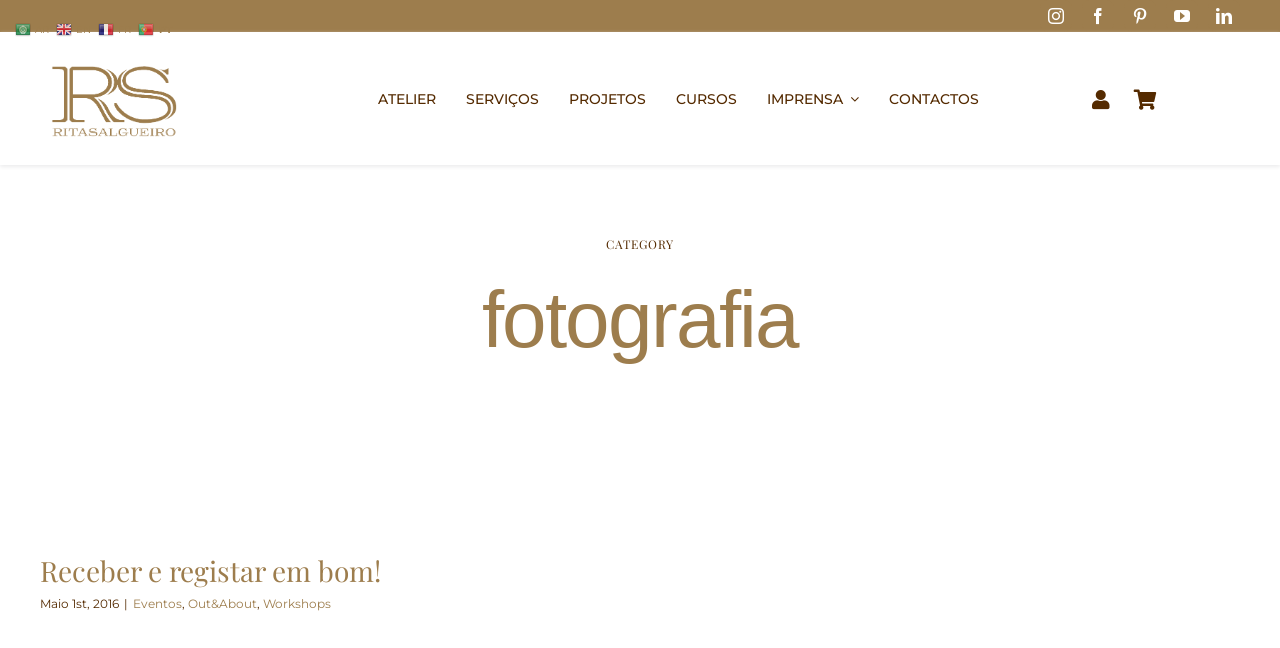

--- FILE ---
content_type: text/html; charset=utf-8
request_url: https://www.google.com/recaptcha/api2/anchor?ar=1&k=6Lfv-xUnAAAAAKAMic9Fs8kZYWLuj1j16UAfVC_q&co=aHR0cHM6Ly9yaXRhc2FsZ3VlaXJvLmNvbTo0NDM.&hl=en&v=N67nZn4AqZkNcbeMu4prBgzg&size=invisible&anchor-ms=20000&execute-ms=30000&cb=x3k1wffi3hp0
body_size: 48646
content:
<!DOCTYPE HTML><html dir="ltr" lang="en"><head><meta http-equiv="Content-Type" content="text/html; charset=UTF-8">
<meta http-equiv="X-UA-Compatible" content="IE=edge">
<title>reCAPTCHA</title>
<style type="text/css">
/* cyrillic-ext */
@font-face {
  font-family: 'Roboto';
  font-style: normal;
  font-weight: 400;
  font-stretch: 100%;
  src: url(//fonts.gstatic.com/s/roboto/v48/KFO7CnqEu92Fr1ME7kSn66aGLdTylUAMa3GUBHMdazTgWw.woff2) format('woff2');
  unicode-range: U+0460-052F, U+1C80-1C8A, U+20B4, U+2DE0-2DFF, U+A640-A69F, U+FE2E-FE2F;
}
/* cyrillic */
@font-face {
  font-family: 'Roboto';
  font-style: normal;
  font-weight: 400;
  font-stretch: 100%;
  src: url(//fonts.gstatic.com/s/roboto/v48/KFO7CnqEu92Fr1ME7kSn66aGLdTylUAMa3iUBHMdazTgWw.woff2) format('woff2');
  unicode-range: U+0301, U+0400-045F, U+0490-0491, U+04B0-04B1, U+2116;
}
/* greek-ext */
@font-face {
  font-family: 'Roboto';
  font-style: normal;
  font-weight: 400;
  font-stretch: 100%;
  src: url(//fonts.gstatic.com/s/roboto/v48/KFO7CnqEu92Fr1ME7kSn66aGLdTylUAMa3CUBHMdazTgWw.woff2) format('woff2');
  unicode-range: U+1F00-1FFF;
}
/* greek */
@font-face {
  font-family: 'Roboto';
  font-style: normal;
  font-weight: 400;
  font-stretch: 100%;
  src: url(//fonts.gstatic.com/s/roboto/v48/KFO7CnqEu92Fr1ME7kSn66aGLdTylUAMa3-UBHMdazTgWw.woff2) format('woff2');
  unicode-range: U+0370-0377, U+037A-037F, U+0384-038A, U+038C, U+038E-03A1, U+03A3-03FF;
}
/* math */
@font-face {
  font-family: 'Roboto';
  font-style: normal;
  font-weight: 400;
  font-stretch: 100%;
  src: url(//fonts.gstatic.com/s/roboto/v48/KFO7CnqEu92Fr1ME7kSn66aGLdTylUAMawCUBHMdazTgWw.woff2) format('woff2');
  unicode-range: U+0302-0303, U+0305, U+0307-0308, U+0310, U+0312, U+0315, U+031A, U+0326-0327, U+032C, U+032F-0330, U+0332-0333, U+0338, U+033A, U+0346, U+034D, U+0391-03A1, U+03A3-03A9, U+03B1-03C9, U+03D1, U+03D5-03D6, U+03F0-03F1, U+03F4-03F5, U+2016-2017, U+2034-2038, U+203C, U+2040, U+2043, U+2047, U+2050, U+2057, U+205F, U+2070-2071, U+2074-208E, U+2090-209C, U+20D0-20DC, U+20E1, U+20E5-20EF, U+2100-2112, U+2114-2115, U+2117-2121, U+2123-214F, U+2190, U+2192, U+2194-21AE, U+21B0-21E5, U+21F1-21F2, U+21F4-2211, U+2213-2214, U+2216-22FF, U+2308-230B, U+2310, U+2319, U+231C-2321, U+2336-237A, U+237C, U+2395, U+239B-23B7, U+23D0, U+23DC-23E1, U+2474-2475, U+25AF, U+25B3, U+25B7, U+25BD, U+25C1, U+25CA, U+25CC, U+25FB, U+266D-266F, U+27C0-27FF, U+2900-2AFF, U+2B0E-2B11, U+2B30-2B4C, U+2BFE, U+3030, U+FF5B, U+FF5D, U+1D400-1D7FF, U+1EE00-1EEFF;
}
/* symbols */
@font-face {
  font-family: 'Roboto';
  font-style: normal;
  font-weight: 400;
  font-stretch: 100%;
  src: url(//fonts.gstatic.com/s/roboto/v48/KFO7CnqEu92Fr1ME7kSn66aGLdTylUAMaxKUBHMdazTgWw.woff2) format('woff2');
  unicode-range: U+0001-000C, U+000E-001F, U+007F-009F, U+20DD-20E0, U+20E2-20E4, U+2150-218F, U+2190, U+2192, U+2194-2199, U+21AF, U+21E6-21F0, U+21F3, U+2218-2219, U+2299, U+22C4-22C6, U+2300-243F, U+2440-244A, U+2460-24FF, U+25A0-27BF, U+2800-28FF, U+2921-2922, U+2981, U+29BF, U+29EB, U+2B00-2BFF, U+4DC0-4DFF, U+FFF9-FFFB, U+10140-1018E, U+10190-1019C, U+101A0, U+101D0-101FD, U+102E0-102FB, U+10E60-10E7E, U+1D2C0-1D2D3, U+1D2E0-1D37F, U+1F000-1F0FF, U+1F100-1F1AD, U+1F1E6-1F1FF, U+1F30D-1F30F, U+1F315, U+1F31C, U+1F31E, U+1F320-1F32C, U+1F336, U+1F378, U+1F37D, U+1F382, U+1F393-1F39F, U+1F3A7-1F3A8, U+1F3AC-1F3AF, U+1F3C2, U+1F3C4-1F3C6, U+1F3CA-1F3CE, U+1F3D4-1F3E0, U+1F3ED, U+1F3F1-1F3F3, U+1F3F5-1F3F7, U+1F408, U+1F415, U+1F41F, U+1F426, U+1F43F, U+1F441-1F442, U+1F444, U+1F446-1F449, U+1F44C-1F44E, U+1F453, U+1F46A, U+1F47D, U+1F4A3, U+1F4B0, U+1F4B3, U+1F4B9, U+1F4BB, U+1F4BF, U+1F4C8-1F4CB, U+1F4D6, U+1F4DA, U+1F4DF, U+1F4E3-1F4E6, U+1F4EA-1F4ED, U+1F4F7, U+1F4F9-1F4FB, U+1F4FD-1F4FE, U+1F503, U+1F507-1F50B, U+1F50D, U+1F512-1F513, U+1F53E-1F54A, U+1F54F-1F5FA, U+1F610, U+1F650-1F67F, U+1F687, U+1F68D, U+1F691, U+1F694, U+1F698, U+1F6AD, U+1F6B2, U+1F6B9-1F6BA, U+1F6BC, U+1F6C6-1F6CF, U+1F6D3-1F6D7, U+1F6E0-1F6EA, U+1F6F0-1F6F3, U+1F6F7-1F6FC, U+1F700-1F7FF, U+1F800-1F80B, U+1F810-1F847, U+1F850-1F859, U+1F860-1F887, U+1F890-1F8AD, U+1F8B0-1F8BB, U+1F8C0-1F8C1, U+1F900-1F90B, U+1F93B, U+1F946, U+1F984, U+1F996, U+1F9E9, U+1FA00-1FA6F, U+1FA70-1FA7C, U+1FA80-1FA89, U+1FA8F-1FAC6, U+1FACE-1FADC, U+1FADF-1FAE9, U+1FAF0-1FAF8, U+1FB00-1FBFF;
}
/* vietnamese */
@font-face {
  font-family: 'Roboto';
  font-style: normal;
  font-weight: 400;
  font-stretch: 100%;
  src: url(//fonts.gstatic.com/s/roboto/v48/KFO7CnqEu92Fr1ME7kSn66aGLdTylUAMa3OUBHMdazTgWw.woff2) format('woff2');
  unicode-range: U+0102-0103, U+0110-0111, U+0128-0129, U+0168-0169, U+01A0-01A1, U+01AF-01B0, U+0300-0301, U+0303-0304, U+0308-0309, U+0323, U+0329, U+1EA0-1EF9, U+20AB;
}
/* latin-ext */
@font-face {
  font-family: 'Roboto';
  font-style: normal;
  font-weight: 400;
  font-stretch: 100%;
  src: url(//fonts.gstatic.com/s/roboto/v48/KFO7CnqEu92Fr1ME7kSn66aGLdTylUAMa3KUBHMdazTgWw.woff2) format('woff2');
  unicode-range: U+0100-02BA, U+02BD-02C5, U+02C7-02CC, U+02CE-02D7, U+02DD-02FF, U+0304, U+0308, U+0329, U+1D00-1DBF, U+1E00-1E9F, U+1EF2-1EFF, U+2020, U+20A0-20AB, U+20AD-20C0, U+2113, U+2C60-2C7F, U+A720-A7FF;
}
/* latin */
@font-face {
  font-family: 'Roboto';
  font-style: normal;
  font-weight: 400;
  font-stretch: 100%;
  src: url(//fonts.gstatic.com/s/roboto/v48/KFO7CnqEu92Fr1ME7kSn66aGLdTylUAMa3yUBHMdazQ.woff2) format('woff2');
  unicode-range: U+0000-00FF, U+0131, U+0152-0153, U+02BB-02BC, U+02C6, U+02DA, U+02DC, U+0304, U+0308, U+0329, U+2000-206F, U+20AC, U+2122, U+2191, U+2193, U+2212, U+2215, U+FEFF, U+FFFD;
}
/* cyrillic-ext */
@font-face {
  font-family: 'Roboto';
  font-style: normal;
  font-weight: 500;
  font-stretch: 100%;
  src: url(//fonts.gstatic.com/s/roboto/v48/KFO7CnqEu92Fr1ME7kSn66aGLdTylUAMa3GUBHMdazTgWw.woff2) format('woff2');
  unicode-range: U+0460-052F, U+1C80-1C8A, U+20B4, U+2DE0-2DFF, U+A640-A69F, U+FE2E-FE2F;
}
/* cyrillic */
@font-face {
  font-family: 'Roboto';
  font-style: normal;
  font-weight: 500;
  font-stretch: 100%;
  src: url(//fonts.gstatic.com/s/roboto/v48/KFO7CnqEu92Fr1ME7kSn66aGLdTylUAMa3iUBHMdazTgWw.woff2) format('woff2');
  unicode-range: U+0301, U+0400-045F, U+0490-0491, U+04B0-04B1, U+2116;
}
/* greek-ext */
@font-face {
  font-family: 'Roboto';
  font-style: normal;
  font-weight: 500;
  font-stretch: 100%;
  src: url(//fonts.gstatic.com/s/roboto/v48/KFO7CnqEu92Fr1ME7kSn66aGLdTylUAMa3CUBHMdazTgWw.woff2) format('woff2');
  unicode-range: U+1F00-1FFF;
}
/* greek */
@font-face {
  font-family: 'Roboto';
  font-style: normal;
  font-weight: 500;
  font-stretch: 100%;
  src: url(//fonts.gstatic.com/s/roboto/v48/KFO7CnqEu92Fr1ME7kSn66aGLdTylUAMa3-UBHMdazTgWw.woff2) format('woff2');
  unicode-range: U+0370-0377, U+037A-037F, U+0384-038A, U+038C, U+038E-03A1, U+03A3-03FF;
}
/* math */
@font-face {
  font-family: 'Roboto';
  font-style: normal;
  font-weight: 500;
  font-stretch: 100%;
  src: url(//fonts.gstatic.com/s/roboto/v48/KFO7CnqEu92Fr1ME7kSn66aGLdTylUAMawCUBHMdazTgWw.woff2) format('woff2');
  unicode-range: U+0302-0303, U+0305, U+0307-0308, U+0310, U+0312, U+0315, U+031A, U+0326-0327, U+032C, U+032F-0330, U+0332-0333, U+0338, U+033A, U+0346, U+034D, U+0391-03A1, U+03A3-03A9, U+03B1-03C9, U+03D1, U+03D5-03D6, U+03F0-03F1, U+03F4-03F5, U+2016-2017, U+2034-2038, U+203C, U+2040, U+2043, U+2047, U+2050, U+2057, U+205F, U+2070-2071, U+2074-208E, U+2090-209C, U+20D0-20DC, U+20E1, U+20E5-20EF, U+2100-2112, U+2114-2115, U+2117-2121, U+2123-214F, U+2190, U+2192, U+2194-21AE, U+21B0-21E5, U+21F1-21F2, U+21F4-2211, U+2213-2214, U+2216-22FF, U+2308-230B, U+2310, U+2319, U+231C-2321, U+2336-237A, U+237C, U+2395, U+239B-23B7, U+23D0, U+23DC-23E1, U+2474-2475, U+25AF, U+25B3, U+25B7, U+25BD, U+25C1, U+25CA, U+25CC, U+25FB, U+266D-266F, U+27C0-27FF, U+2900-2AFF, U+2B0E-2B11, U+2B30-2B4C, U+2BFE, U+3030, U+FF5B, U+FF5D, U+1D400-1D7FF, U+1EE00-1EEFF;
}
/* symbols */
@font-face {
  font-family: 'Roboto';
  font-style: normal;
  font-weight: 500;
  font-stretch: 100%;
  src: url(//fonts.gstatic.com/s/roboto/v48/KFO7CnqEu92Fr1ME7kSn66aGLdTylUAMaxKUBHMdazTgWw.woff2) format('woff2');
  unicode-range: U+0001-000C, U+000E-001F, U+007F-009F, U+20DD-20E0, U+20E2-20E4, U+2150-218F, U+2190, U+2192, U+2194-2199, U+21AF, U+21E6-21F0, U+21F3, U+2218-2219, U+2299, U+22C4-22C6, U+2300-243F, U+2440-244A, U+2460-24FF, U+25A0-27BF, U+2800-28FF, U+2921-2922, U+2981, U+29BF, U+29EB, U+2B00-2BFF, U+4DC0-4DFF, U+FFF9-FFFB, U+10140-1018E, U+10190-1019C, U+101A0, U+101D0-101FD, U+102E0-102FB, U+10E60-10E7E, U+1D2C0-1D2D3, U+1D2E0-1D37F, U+1F000-1F0FF, U+1F100-1F1AD, U+1F1E6-1F1FF, U+1F30D-1F30F, U+1F315, U+1F31C, U+1F31E, U+1F320-1F32C, U+1F336, U+1F378, U+1F37D, U+1F382, U+1F393-1F39F, U+1F3A7-1F3A8, U+1F3AC-1F3AF, U+1F3C2, U+1F3C4-1F3C6, U+1F3CA-1F3CE, U+1F3D4-1F3E0, U+1F3ED, U+1F3F1-1F3F3, U+1F3F5-1F3F7, U+1F408, U+1F415, U+1F41F, U+1F426, U+1F43F, U+1F441-1F442, U+1F444, U+1F446-1F449, U+1F44C-1F44E, U+1F453, U+1F46A, U+1F47D, U+1F4A3, U+1F4B0, U+1F4B3, U+1F4B9, U+1F4BB, U+1F4BF, U+1F4C8-1F4CB, U+1F4D6, U+1F4DA, U+1F4DF, U+1F4E3-1F4E6, U+1F4EA-1F4ED, U+1F4F7, U+1F4F9-1F4FB, U+1F4FD-1F4FE, U+1F503, U+1F507-1F50B, U+1F50D, U+1F512-1F513, U+1F53E-1F54A, U+1F54F-1F5FA, U+1F610, U+1F650-1F67F, U+1F687, U+1F68D, U+1F691, U+1F694, U+1F698, U+1F6AD, U+1F6B2, U+1F6B9-1F6BA, U+1F6BC, U+1F6C6-1F6CF, U+1F6D3-1F6D7, U+1F6E0-1F6EA, U+1F6F0-1F6F3, U+1F6F7-1F6FC, U+1F700-1F7FF, U+1F800-1F80B, U+1F810-1F847, U+1F850-1F859, U+1F860-1F887, U+1F890-1F8AD, U+1F8B0-1F8BB, U+1F8C0-1F8C1, U+1F900-1F90B, U+1F93B, U+1F946, U+1F984, U+1F996, U+1F9E9, U+1FA00-1FA6F, U+1FA70-1FA7C, U+1FA80-1FA89, U+1FA8F-1FAC6, U+1FACE-1FADC, U+1FADF-1FAE9, U+1FAF0-1FAF8, U+1FB00-1FBFF;
}
/* vietnamese */
@font-face {
  font-family: 'Roboto';
  font-style: normal;
  font-weight: 500;
  font-stretch: 100%;
  src: url(//fonts.gstatic.com/s/roboto/v48/KFO7CnqEu92Fr1ME7kSn66aGLdTylUAMa3OUBHMdazTgWw.woff2) format('woff2');
  unicode-range: U+0102-0103, U+0110-0111, U+0128-0129, U+0168-0169, U+01A0-01A1, U+01AF-01B0, U+0300-0301, U+0303-0304, U+0308-0309, U+0323, U+0329, U+1EA0-1EF9, U+20AB;
}
/* latin-ext */
@font-face {
  font-family: 'Roboto';
  font-style: normal;
  font-weight: 500;
  font-stretch: 100%;
  src: url(//fonts.gstatic.com/s/roboto/v48/KFO7CnqEu92Fr1ME7kSn66aGLdTylUAMa3KUBHMdazTgWw.woff2) format('woff2');
  unicode-range: U+0100-02BA, U+02BD-02C5, U+02C7-02CC, U+02CE-02D7, U+02DD-02FF, U+0304, U+0308, U+0329, U+1D00-1DBF, U+1E00-1E9F, U+1EF2-1EFF, U+2020, U+20A0-20AB, U+20AD-20C0, U+2113, U+2C60-2C7F, U+A720-A7FF;
}
/* latin */
@font-face {
  font-family: 'Roboto';
  font-style: normal;
  font-weight: 500;
  font-stretch: 100%;
  src: url(//fonts.gstatic.com/s/roboto/v48/KFO7CnqEu92Fr1ME7kSn66aGLdTylUAMa3yUBHMdazQ.woff2) format('woff2');
  unicode-range: U+0000-00FF, U+0131, U+0152-0153, U+02BB-02BC, U+02C6, U+02DA, U+02DC, U+0304, U+0308, U+0329, U+2000-206F, U+20AC, U+2122, U+2191, U+2193, U+2212, U+2215, U+FEFF, U+FFFD;
}
/* cyrillic-ext */
@font-face {
  font-family: 'Roboto';
  font-style: normal;
  font-weight: 900;
  font-stretch: 100%;
  src: url(//fonts.gstatic.com/s/roboto/v48/KFO7CnqEu92Fr1ME7kSn66aGLdTylUAMa3GUBHMdazTgWw.woff2) format('woff2');
  unicode-range: U+0460-052F, U+1C80-1C8A, U+20B4, U+2DE0-2DFF, U+A640-A69F, U+FE2E-FE2F;
}
/* cyrillic */
@font-face {
  font-family: 'Roboto';
  font-style: normal;
  font-weight: 900;
  font-stretch: 100%;
  src: url(//fonts.gstatic.com/s/roboto/v48/KFO7CnqEu92Fr1ME7kSn66aGLdTylUAMa3iUBHMdazTgWw.woff2) format('woff2');
  unicode-range: U+0301, U+0400-045F, U+0490-0491, U+04B0-04B1, U+2116;
}
/* greek-ext */
@font-face {
  font-family: 'Roboto';
  font-style: normal;
  font-weight: 900;
  font-stretch: 100%;
  src: url(//fonts.gstatic.com/s/roboto/v48/KFO7CnqEu92Fr1ME7kSn66aGLdTylUAMa3CUBHMdazTgWw.woff2) format('woff2');
  unicode-range: U+1F00-1FFF;
}
/* greek */
@font-face {
  font-family: 'Roboto';
  font-style: normal;
  font-weight: 900;
  font-stretch: 100%;
  src: url(//fonts.gstatic.com/s/roboto/v48/KFO7CnqEu92Fr1ME7kSn66aGLdTylUAMa3-UBHMdazTgWw.woff2) format('woff2');
  unicode-range: U+0370-0377, U+037A-037F, U+0384-038A, U+038C, U+038E-03A1, U+03A3-03FF;
}
/* math */
@font-face {
  font-family: 'Roboto';
  font-style: normal;
  font-weight: 900;
  font-stretch: 100%;
  src: url(//fonts.gstatic.com/s/roboto/v48/KFO7CnqEu92Fr1ME7kSn66aGLdTylUAMawCUBHMdazTgWw.woff2) format('woff2');
  unicode-range: U+0302-0303, U+0305, U+0307-0308, U+0310, U+0312, U+0315, U+031A, U+0326-0327, U+032C, U+032F-0330, U+0332-0333, U+0338, U+033A, U+0346, U+034D, U+0391-03A1, U+03A3-03A9, U+03B1-03C9, U+03D1, U+03D5-03D6, U+03F0-03F1, U+03F4-03F5, U+2016-2017, U+2034-2038, U+203C, U+2040, U+2043, U+2047, U+2050, U+2057, U+205F, U+2070-2071, U+2074-208E, U+2090-209C, U+20D0-20DC, U+20E1, U+20E5-20EF, U+2100-2112, U+2114-2115, U+2117-2121, U+2123-214F, U+2190, U+2192, U+2194-21AE, U+21B0-21E5, U+21F1-21F2, U+21F4-2211, U+2213-2214, U+2216-22FF, U+2308-230B, U+2310, U+2319, U+231C-2321, U+2336-237A, U+237C, U+2395, U+239B-23B7, U+23D0, U+23DC-23E1, U+2474-2475, U+25AF, U+25B3, U+25B7, U+25BD, U+25C1, U+25CA, U+25CC, U+25FB, U+266D-266F, U+27C0-27FF, U+2900-2AFF, U+2B0E-2B11, U+2B30-2B4C, U+2BFE, U+3030, U+FF5B, U+FF5D, U+1D400-1D7FF, U+1EE00-1EEFF;
}
/* symbols */
@font-face {
  font-family: 'Roboto';
  font-style: normal;
  font-weight: 900;
  font-stretch: 100%;
  src: url(//fonts.gstatic.com/s/roboto/v48/KFO7CnqEu92Fr1ME7kSn66aGLdTylUAMaxKUBHMdazTgWw.woff2) format('woff2');
  unicode-range: U+0001-000C, U+000E-001F, U+007F-009F, U+20DD-20E0, U+20E2-20E4, U+2150-218F, U+2190, U+2192, U+2194-2199, U+21AF, U+21E6-21F0, U+21F3, U+2218-2219, U+2299, U+22C4-22C6, U+2300-243F, U+2440-244A, U+2460-24FF, U+25A0-27BF, U+2800-28FF, U+2921-2922, U+2981, U+29BF, U+29EB, U+2B00-2BFF, U+4DC0-4DFF, U+FFF9-FFFB, U+10140-1018E, U+10190-1019C, U+101A0, U+101D0-101FD, U+102E0-102FB, U+10E60-10E7E, U+1D2C0-1D2D3, U+1D2E0-1D37F, U+1F000-1F0FF, U+1F100-1F1AD, U+1F1E6-1F1FF, U+1F30D-1F30F, U+1F315, U+1F31C, U+1F31E, U+1F320-1F32C, U+1F336, U+1F378, U+1F37D, U+1F382, U+1F393-1F39F, U+1F3A7-1F3A8, U+1F3AC-1F3AF, U+1F3C2, U+1F3C4-1F3C6, U+1F3CA-1F3CE, U+1F3D4-1F3E0, U+1F3ED, U+1F3F1-1F3F3, U+1F3F5-1F3F7, U+1F408, U+1F415, U+1F41F, U+1F426, U+1F43F, U+1F441-1F442, U+1F444, U+1F446-1F449, U+1F44C-1F44E, U+1F453, U+1F46A, U+1F47D, U+1F4A3, U+1F4B0, U+1F4B3, U+1F4B9, U+1F4BB, U+1F4BF, U+1F4C8-1F4CB, U+1F4D6, U+1F4DA, U+1F4DF, U+1F4E3-1F4E6, U+1F4EA-1F4ED, U+1F4F7, U+1F4F9-1F4FB, U+1F4FD-1F4FE, U+1F503, U+1F507-1F50B, U+1F50D, U+1F512-1F513, U+1F53E-1F54A, U+1F54F-1F5FA, U+1F610, U+1F650-1F67F, U+1F687, U+1F68D, U+1F691, U+1F694, U+1F698, U+1F6AD, U+1F6B2, U+1F6B9-1F6BA, U+1F6BC, U+1F6C6-1F6CF, U+1F6D3-1F6D7, U+1F6E0-1F6EA, U+1F6F0-1F6F3, U+1F6F7-1F6FC, U+1F700-1F7FF, U+1F800-1F80B, U+1F810-1F847, U+1F850-1F859, U+1F860-1F887, U+1F890-1F8AD, U+1F8B0-1F8BB, U+1F8C0-1F8C1, U+1F900-1F90B, U+1F93B, U+1F946, U+1F984, U+1F996, U+1F9E9, U+1FA00-1FA6F, U+1FA70-1FA7C, U+1FA80-1FA89, U+1FA8F-1FAC6, U+1FACE-1FADC, U+1FADF-1FAE9, U+1FAF0-1FAF8, U+1FB00-1FBFF;
}
/* vietnamese */
@font-face {
  font-family: 'Roboto';
  font-style: normal;
  font-weight: 900;
  font-stretch: 100%;
  src: url(//fonts.gstatic.com/s/roboto/v48/KFO7CnqEu92Fr1ME7kSn66aGLdTylUAMa3OUBHMdazTgWw.woff2) format('woff2');
  unicode-range: U+0102-0103, U+0110-0111, U+0128-0129, U+0168-0169, U+01A0-01A1, U+01AF-01B0, U+0300-0301, U+0303-0304, U+0308-0309, U+0323, U+0329, U+1EA0-1EF9, U+20AB;
}
/* latin-ext */
@font-face {
  font-family: 'Roboto';
  font-style: normal;
  font-weight: 900;
  font-stretch: 100%;
  src: url(//fonts.gstatic.com/s/roboto/v48/KFO7CnqEu92Fr1ME7kSn66aGLdTylUAMa3KUBHMdazTgWw.woff2) format('woff2');
  unicode-range: U+0100-02BA, U+02BD-02C5, U+02C7-02CC, U+02CE-02D7, U+02DD-02FF, U+0304, U+0308, U+0329, U+1D00-1DBF, U+1E00-1E9F, U+1EF2-1EFF, U+2020, U+20A0-20AB, U+20AD-20C0, U+2113, U+2C60-2C7F, U+A720-A7FF;
}
/* latin */
@font-face {
  font-family: 'Roboto';
  font-style: normal;
  font-weight: 900;
  font-stretch: 100%;
  src: url(//fonts.gstatic.com/s/roboto/v48/KFO7CnqEu92Fr1ME7kSn66aGLdTylUAMa3yUBHMdazQ.woff2) format('woff2');
  unicode-range: U+0000-00FF, U+0131, U+0152-0153, U+02BB-02BC, U+02C6, U+02DA, U+02DC, U+0304, U+0308, U+0329, U+2000-206F, U+20AC, U+2122, U+2191, U+2193, U+2212, U+2215, U+FEFF, U+FFFD;
}

</style>
<link rel="stylesheet" type="text/css" href="https://www.gstatic.com/recaptcha/releases/N67nZn4AqZkNcbeMu4prBgzg/styles__ltr.css">
<script nonce="YXP9ZC7yYXFXXBepfeU8Nw" type="text/javascript">window['__recaptcha_api'] = 'https://www.google.com/recaptcha/api2/';</script>
<script type="text/javascript" src="https://www.gstatic.com/recaptcha/releases/N67nZn4AqZkNcbeMu4prBgzg/recaptcha__en.js" nonce="YXP9ZC7yYXFXXBepfeU8Nw">
      
    </script></head>
<body><div id="rc-anchor-alert" class="rc-anchor-alert"></div>
<input type="hidden" id="recaptcha-token" value="[base64]">
<script type="text/javascript" nonce="YXP9ZC7yYXFXXBepfeU8Nw">
      recaptcha.anchor.Main.init("[\x22ainput\x22,[\x22bgdata\x22,\x22\x22,\[base64]/[base64]/[base64]/bC5sW25dLmNvbmNhdChTKTpsLmxbbl09SksoUyxsKTtlbHNle2lmKGwuSTcmJm4hPTI4MylyZXR1cm47bj09MzMzfHxuPT00MTB8fG49PTI0OHx8bj09NDEyfHxuPT0yMDF8fG49PTE3N3x8bj09MjczfHxuPT0xMjJ8fG49PTUxfHxuPT0yOTc/[base64]/[base64]/[base64]/[base64]/[base64]/MjU1Okc/[base64]/[base64]/bmV3IEVbVl0oTVswXSk6eT09Mj9uZXcgRVtWXShNWzBdLE1bMV0pOnk9PTM/bmV3IEVbVl0oTVswXSxNWzFdLE1bMl0pOnk9PTQ/[base64]/ZnVuY3Rpb24oKXtyZXR1cm4gdGhpcy5BaSt3aW5kb3cucGVyZm9ybWFuY2Uubm93KCl9OmZ1bmN0aW9uKCl7cmV0dXJuK25ldyBEYXRlfSxPKS5LcT0oTy5kcj1mdW5jdGlvbihuLGwsUyxHKXtpZigoUz1tVihTKT09PSJhcnJheSI/[base64]/[base64]\\u003d\x22,\[base64]\\u003d\x22,\[base64]/wrs9w7LChcOKw6wEESvCj8Ovw4vCtA7DssKdB8Obw5LDjcOuw4TDosKDw67DjjsbO0k2K8OvYRPDtDDCnngaQlAaeMOCw5XDtsKTY8K+w4shE8KVKMKzwqAjwoIPfMKBw4oOwp7CrFYGQXMgwoXCrXzDm8KQJXjCgcKuwqE5wqrCgx/[base64]/DhsOHb8KNSVg1F8OcAMOnw63DmD3DlsOAwqYlw7ZvPEp5w63CsCQRbcOLwr0IwozCkcKUMksvw4jDlgh9wr/DiAhqL07Ct2/DssONWFtcw47DvMOuw7URwr7Dq27CjWrCv3DDnEY3LQXCmcK0w79aA8KdGAxGw60aw4EKwrjDujUgAsONw7bDqMKuwq7DmcKRJsK8DMOHH8O0S8KwBsKJw5/Ci8OxasK+S3NlwpnCgsKhFsKSR8OlSA/DvgvCscOYwoTDkcOjABZJw6LDvcOPwrl3w5/[base64]/[base64]/CsiLChwEUPsO2TBHCvk1TXcKWwqpBw5p2OsKHPyFjw7bChRw2ZzgtwoDDrcOGCGzCu8OvwprCiMOEw4EkWF5rwpXDv8KZwptyMsORw7PDo8KFecK1w77DosKwwo/ClhMSK8K8wp9vw6NRMsK9woDCl8KOATPCmMOIDCDCgcKvGhHCisK7wo3ChjLDol/CjMOYwoZiw4/[base64]/w6fDmUfDqHLCk2Vgw5E1worDvGF4CG7DvHzCt8KPw51Zw7tTOcK8w6LDiV3DlMO3wrl1w7zDocOHw4LCsg7DvsKPw78ydsOGRwXClsOjw4ZTbWVew6YLYcOgwqjCnlDDk8ODw7XCnh7CksOqUXnDi1bClhTCmTZQEsK5acKVYMKib8K1w7NCd8KbS2RLwoJ/HcKOw7bDmz86M1ldTF8Rw6rDsMKfw60YTsOFBgEaIhRWbMKTCHFkBBRvKxB/wqQ+Z8O3w4ETwovCnsO7wplUfg5FHMKOw65GwojDnsOAeMOWfsOQw6rCjMKwAVguwojCkcK0CcKiMcK6wo/CkMOsw5RPYlEGXMOZdyxqHnQjw4HCsMKdS2dCYEZjLcKJwpNIw4RCw5YcwrcJw5XCm3grFcOBw6wrSsOfwr7DojQZw67DpU/DoMKiR0rClsOqYwsyw4VYw6hWw6FvcsK1csOZJEDCr8OmTcKLUTYAW8OqwrA/w6daMcOBUXo1woLDj2w1DMKCLFfDkn3DocKGw7/CjHlBQsOCNMKLHSPDqMOnGCDCu8OlUVfCjMKST17DicKbLl/CrBTDnz3CpxXDlVbDrSccwp/[base64]/CrcKOw489w4pmw4NKwr7DkcOsfsOsNsOBwqMPw5AUAcKZEUQWw5HCjQUWw5nCuxJFw6zCl3bCgApPw57CisKiwppXI3DDscOQwqZcMcKGYMO+w4UIM8OELmY6cH/DicKdQsO5KsOTK1FoUMO4NsKsQk5gaCPDtcK0woBuW8OBT1YON0F0w6fCj8OuVX3DhAjDtSvCgjvCl8KHwrIcIMO5wp/CtTTCvcOJbw/DoE04cBFBZsKcbcKafBXDvCV6w74CFwDDq8Kuw43DlsONfBkqw4DCrFZIbXTCg8Kqw6HDtMOCw4DDpcKjw4fDs8ODwpxeY2fCj8KXFlN7V8ODw7Efw4XDu8OOw6fDqWbClMKjwpTCm8KqwpdETsOSNlfDu8O4fMKLGMKIwq/DpE8aw5Jkwo0SC8KCAUDClcKew4/CgmHCocOxwp7CnsO8aTsow6jClsKGwqzDtUN2w6FAd8Krw75yMcOVwpFBwpVZQ1sAfFzDizVTZ3xmw7BuwonDlMKFwqfDu1pjwrtMwqQTGl0Ewo7DiMO7dcORWMK8WcKTb2Iyw45/[base64]/[base64]/G8OPPcKsw6DCpnPDolbDl8KobMK7wqIhwpjDkz47dVLDgxjCv1p3Zw1owoXDhV7CqcOACWPDgMKiYcKCcMKPb2XCjcKFwofDtcKQIRfCpkDCq0M6w43DvsKNw7HCvMKVwqFyTyjCksKlwpBZbsOQw4fDqSbDo8OOwrbDpGRVZcOywqEzUsKmwqPCllxVEE3Dn3kmw5/DvMK2w4oNeD/CkBFUw5LCkV4jLmPDuEdrEMOqw6NGUsOBQyEuw7DCuMKqwqDDmMO6w5jCvnnDk8OIw6vClG7DucKiw6XCqsKTwrJ6EgrCm8KFw7vDqcKaKTtjWkzDjcKfwok4KsKyV8OGw5pzXsKyw5tpwrjCpMO+w5/Dh8KFwrbCg3vDrRLCjF7DnsOWaMKKcsOCLsO3w5PDs8KRIF/Clnw0wo0KwqFGw6zCmcKhwo9PwpLCl2grSHIIwq0Rw7PCrxzCnnIgwpnColkvI37DiyhAwozCn23DucONbzxADcOEwrLCisK9w5wtCMKow5DCsw7CuRrDhF8Aw5djZX4Lw4JNwoBUw4YLNsO0dyPDo8OPXgPDoHPCqyDDgMK/Yh4fw4HCo8OfUD/[base64]/DuhkHZsK+e8K/w6DDtsKWEDrDt8K0GsKXw7zDkQzChjHDmsO4KCs6wovDt8OpZg8Jw6N0wrYBPsKawqhUHMKpwp/CqRvDmQohPcOaw7jCiwNrw77CmA1Ow6FvwrcWw4YtMlzDuxfCvRzDg8KNQ8ObDcKaw6vDj8KzwocYwqLDg8KUSsOfw6tfw7l2EjNRLkcKwofDmsKzHinDgcKdXcKqUsKqPV3CgcO8wpLDkWZuXQ/DjsOJZ8OzwoM5W2rDq0Y+wq7DuC/DsFrDmMOMEMO3TF/[base64]/w7zClTteXMKtGsORwovDr8KXPADCu3PDmsOCJsKGI0PCg8Oiwp7DssOnQmfDrk4Vwqdsw5bCm1oNwrMzRwrDhsKPHcO3wrXCiSY0wq0iIzLChybCpRVbPMOwcUDDqCDDhm/[base64]/Dr8KSFh9Jw5ErwqPDm8OawoPCqcOSwpFmwrPDvMKDBFfCoUPCn090M8O2UsOyN0lUFALDtXE4w4kzwoPDkWYtwpIXw7s0HB/[base64]/wq02w5PCmsOvScK2esKNwpolS0HDiT83YcOlwpJkw7vDnsKwfMOjwr/DvQdgUX7DocK+w7jCrh7DkMO/ZMOlKsOXWBLCssOuwpnCj8OBwpLDtcO6PQzDryhhwpgsWcKGOcO7FiTCgS0EaCEJwr7CvUwBWTR9f8OqIcK8wr4lwrZzYMKwEGnDl2PDosKdEn7DkFQ6H8K/wqjDsFPDt8KywrlGUkPDlcOkw5vDngMKwrzDlgPDmMO2w5jDqz/[base64]/wpUIw7jCgMKPe8K+AygxwpTCnMKTFS1AwoYxwqtsaWfCrMOTwoAFGsOJwpzDjjRYbcO4wqvDnWEKwr5KLcOqQl3CoFnCscOiw7hVw5XChsKEwrnDosKeflDCk8KJwpQ0G8Obw6/DmGM0w5lKaBh5wq4Dw67DvMOGNzcCw4Azw6/Dn8KdRsKiw5pTw4c+LcOPwr46wp/Dg0JsBAY2wpUbw5TCo8OkwpDCnGh6wol1w5/DjmfDi8OrwrombMOhEmXCiE4tUGrCvcOOIMOwwpJ6QDnCmFwlVcOFw6jCg8KEw6/CmsK8wq3CqMOWdhPCoMKtfMKywrTDlz1CDsKAw6DCtsKNwp7CkUfCpMOAFCVwZ8OZFcKgSRZiYsO5NwHCksK+Fwofwrk4fEthwprChsOLw5jDp8ODRyhswr0OwpQYw5vDmg0xwrUowoLCicOQb8KCw5TCs3jCl8OxNx4uXMKkw43Dg1gBYmXDtH3DtQJqwr/DssKnSCrDjwk2I8OUwq7Di0/[base64]/DvUF/UXppw4/[base64]/[base64]/wr87QMKhwrbDgsOaKBrDkk4cwrLDpU4Ac8OmwqxFZGHDkcOCBWjCi8KlXcKXEcKVB8OveCnCkcOtwpHDjMKHw5TCh3Nmw75Dwo5Ww4QjEsKewqUDNDjCp8ObYj/CiDYJHClhYgvDosKIw6rCpMOUwpHCs3LDsU58MxPDgnp5McK3w4XDn8O5wqPCpMOBD8OtHDDCm8Kcwo03w7ZlU8O3TMOFZ8KdwpV9NhFyY8KxccONwqPDh2AMdyvCpcOPYUd2e8KEIsKGFhoKI8OAwpJCw7EWEFPCjnQWwq7DiD9QexJEw6nDl8KVw4kKFg/DmcOFwrYZchZWw4Mmw4dqYcK/aSrCucO9w53CjiEDCcOTwrEAwqEFdsKzCcOdwpJEMGY9OsKDw4PChSLCn1Fkwrd2wo3ClcK6w449dUHDpjZpwpM/[base64]/w6bDrcO0w7tbdkLDrSRvFHcZw78hCsOGw5lZwrRkwr3DksKSacOvOjrCtGrDpHnDv8OHTU5Nw7LCgMO2CF/DvlFDwrzDssK+wqPDs1MwwqgjOEXCjcOcwrNiwolJwp1mwozChD7DocOMYB/DnnAsBTzDisKlw6fCsMOFcFFvw4vDtMOowrN7w4kSw45GZBjDtFLCnMKswofDhsKSw5gbw7DCgWvChRJjw5XCl8KQE2NRw5o4w4rDj2AtVMO8VMO7dcOHS8OJwqvDmyPCtMOXw5LCrlMoB8O8LMOzGTDDkh8vPcKgDMK8wqfDhV8FVg/DksK9wrDCmcO0woEJBSvDuA/CjXE3OUpLwrdMPsOdw4fDqcK1wqDCuMOIw4fCmsK0KMK0w4o0dcO8Hy8ZUwPCisKWw4N9wqVbwqcFMMKzwpfDmSEbwoIgYShnw7IQw6R9DMKZRsO4w6/Cs8OHw4t/w5LCqsOYwpTDnsKEERXDrV7DsAwgWA5QPEPCtcO3dsK7fMKkFsK/E8OBQMKvDsKow4HCgRozb8OCSScfwqXCnyPCvMKqwqnCnhTCuB4jw6BiwqnDvl5ZwofCkMKew6rCsG3DpSnDhHjCvBI/wq7CqhciPcKwBCvDsMOwWsKPw7PCoBwtccKqEHvCo0DCnR8jw4dpw77CiQjDhBTDm2LCmEFFbMOCEMKpGcOmRVDDh8OZwrdjw6jCjsO/[base64]/DuzJow6PDlsO/w5PDnhA9MMOlwpENw6zCh8OzZsOeET7CkCPColfClSAPw75jwqPCsBhvY8OPXcK5c8K9w4ZfN0ZrEQTCscOBXH8JwqHCpkLCnjfCm8OUTcOHw7U2wqJpwoQjw4LCpSbCmQteIQIuamXCgjDDnDHDuWhyOsKSwrNhw4vDiALClMKWwrzDncK7YkTCkcKQwrw+wo/CosKiwq07RMKUQcOGwpbCscOvw4tkw5UDLsKuwqLChcOUJ8Kaw79uD8Kwwo5pQDvDrhfDlMOJb8OUScOewqnDpEAGRsOSaMOywq17w7Nbw60Rw55sNsOiTWzChX9cw4MeOXh9EnTCr8KdwpsYWsOPw7vDlsOzw6xeHRl1KcOEw45rw5sLMSBZSWLClMOfHG/DosOjw5deWGvDhcKbwpPDv2bDkQHClMKeZlrCsV48bBXDpMOzwqvDlsOybcOoAR5/wrogw5LDkMOmw7TDuRQeYWZjIQtHw61Ywokrw44EB8KTw5Nnw6UNwprDh8KABMKYX2x6aRXCjcOAw5kmU8K+wrp0HcKtwpt1WsKGNsOVLMOuBMKMw7nDiR7CusOOaV1Mf8KRw4lywqfCgRBZWsKtwpgiIxDCiQ56DiQHGgPCjMK9wr/CkXnDmcOGw6Yfw6VfwpB3PcOBw6wlw4MDw5TDrX9CFsKgw4oAw4sMwqzCtWkcF3nDscOcRDAIw57ClsKLwo7ClHfCtsKtLHpeJ1E/w7skwpzDgEzCl3FAw69OE3zDmsK3V8OxIMKvwqLDtcOKwqXChFLDi1A2w7jDgsKMwoRYe8KXNUjCssKlXl/DuRFhw7VQwrQzBw3Cm2x8w6XCg8KZwqE0w50FwoDCqW1DbMK4wrx/wqpwwqoGdgzCkErDtXpiwqLDnsOxw6LDoE5RwodJLFjDkFHDmsOXXsOQwrXCgTnCvcOQwoM1wpkBwpJcHFDCvwsbKMONwoAjRknDvsKQwqBUw4gIA8KFT8KlAylOwpVPw6NUwroJw4xaw5AEwq/[base64]/ax4LwqzCi8O5WcOncQHDo8OxGsOIw5Itw4TCtWfDnMK6w4LCnjbDucKkwpbDjgPDkCzCq8KLw63DicK/FMOhOMK9w6RbBsKawqAww47CrMOhZsOxwqHCkXFbw6bCshEVw6wowoDCmAl0wojDrsOUw61qG8K3bcOmAjPCrT5SW3gIN8O0c8Ojw6kLPW/DuRPCi1bDt8OOwpLDrC5awq3Dj3HChjnCtsKaH8O4aMOowrjDp8OTSsKBw5zCs8KiLsKYwrBwwrY3I8KIN8KOBcOKw6cCYW/DhcOaw4/[base64]/DjcOzOMKGb2DDiX9eFjwEUWh0w6vCksO6EsKXMMO1w5vDjAvCgXLCiw9rwrxnw7fDq3gIHhN9dcOXVBt5w6XCjUXCqsKcw6ZRwpXCvMKXw5DCrsKRw7U7wqXCh21Lw6HCocK3w7LCmMOew7TDqiQnwpppw6zDqMOkworDm2/Dj8OGw51oPw45RXPDhnBHfDzDujfDqhBJW8K+wrLCuE7ClloAHMKRw51rJMKAHQjCmMObwrpVDcOdPADCg8OQwovDpsKDwq/CvwzCjFM7RiESw6LCscOOGsKOcE5tcMO9w6ZZwoHCuMOVwq7Ct8KWwo/DicOKK0nDkElfwqRKw57DqsKFYR3CuQ5CwrAZw7XDksOHworCslwhwrrCrz4LwptdN3LDtcKrw57Cr8OVLzhJCzBNwrLCmcOXM1LDsTdNw6/[base64]/ChsKKwoAfFX1UwrvDp0zCisO9VcKjwocUdAnDiRLCrT9WwpAcX09fw64Ow7nDl8K1QHPCo1zDvsKcSj3CqhnDj8OZw6lnwqPDu8OGEULDkhYva2DCtsOhwqHDisKJwr9RdsK5fMKtwrI7CBg+V8OxwrAawoVfL2IVBBQrIMOawog9IC0ufCvCoMK5GMK/wq7DqlnDs8OhWTrCsgjCkXNXLcO1w4olw4/CjMKawqpMw6YJw4ozLGYgHXoONkzCt8K4csK0Aiw/LcOxwqIjYcO8woZ9cMKVACxTwoRIFsKYwo7CqsOsZxJ5wpR8w5TCghfCssKXw4NmN2DCncKgw4jCjRN7PMKqwq/Dl27DjMKAw5EGw5FTJV3CuMKQw7rDlFPCh8K3bsOdKSl7wp7CqyU5YSUew5JBw5DClsOnwoTDrcO7woPDqWrChsO1wqUxw6s1w6hyNMKRw6nCq2LCugzCngUfJsK8LsKZHXY/w6IQd8OAwoI2wplabsKuw4AdwrlDVMO6w4dwAcOyM8OQw4k4wokXasOywqNiaTBwTnFGw444JRbDomNbwqnDkBvDksKYTRDCsMKLwpXDgcOqwoVLwrZbPxoeLCVQfsK2wrwefwtRwqNyeMOzwqLDgsOpMjHDhcK8w5x9AlrCmiU1wqNbwppxM8KZwr/CnT0PTMO2w4kvwpvDsjzCisKGEMK7AMKLIlHDuQbDuMOVw63CiUkFX8Otw6/Dl8OVKXPDnMOFwp9dwojDgsK4K8OMw77CtcK2wrrCo8Otw7/CtMORTsOzw4jDvHBKF2PCgcKnw63DgsOZVjgWFcKHdUFlwp0/[base64]/Dqz7CnMKxwppuwqhCwo7CvhLCly4CXW4dF8Ohw7rCvsK2wqJAHnQEw44QBwzDgSkydHs8w79Cw4wAC8KmIcKRGWjCq8KbRsOKDMOtYl3Dr2hCdzU0wrlowow0HlglMUIdw6LCl8OVE8KTw7nDhsOGLcKywpbDj28xVsOmwpIywodKXm/Du3TCqMKawqTChMOxwqvCuUIJw57Dsllsw6sBADhbVMKvKMKvHMO3w5jCvcK3w6bDksK4I09vw6t9WcO/[base64]/[base64]/[base64]/w5loHysCUFYFwplow7wGKcKEIjJ9wp4+w7lweRrDu8K7wr1tw4HDpm9cRMKhTSV9AMOMwoXDusOsAcKmBsOha8Kuw6wJOXZPwqppK3PCnzfCp8Kmw4QlwoIkw7orKl7CpMKNTRIhwrbChsKSwpsGw4/DkMKNw7FodCYMwoYGw4DCh8KDd8OpwoVgYcO2w4p7IsKCw6dLKD/CtGvCoAbCtsKUVsKzw5DDvShew6tLw5MWwrtZw7QGw7BiwroFwpjCtB/CgBbDhQXCjHRFwo5jacOtwp0uChZEAwAMw5B/wooTwqnCt2RNd8O+XMKVRsOVw4DDqGZdOMOKwrzCpMKSw4LCkcK/[base64]/Cu2fDnz/ChcO9CRtqwpBxw7LDo8Krw4TDqHnCg8O7w6jDkMOccQTDpifDh8OdfcKyW8OfAMKjecKNw7PDscOAw5JDIXrCvz/[base64]/Dj8KGwp3ClsOlUCEQEcKsw5ADwp/CkHRrY8KjwpXCtcOgQS5bFMOpw4xYwoXCo8KqLkTCkEHCgMK5w5x7w7PDgMKPUMK8FzrDmsO1OUzCkcOkwpHCusK0wrVHw7nCscKhTMKLZMOac2fDg8OqKcKWw48SJRobwrrCg8OrGGUTJ8O3w5gVwrLCp8ORB8O+w4sRwocaehUWw59xw4Y/[base64]/DosKHKMKwwqQnw4LDlcOXw6XCpcKRK2/Do8OoHi7DncKmw4PCgsKdQ3DCmMKBWsKLwo4HwqbCtcK/SRXChnombMKawqbCggLCpmx7S2HDicOweCLCp3LCtMK0EzFgS2XDnUHDisKLZRXCqmTCssOxDcO+w4UUw7jDpcOcwqRWw43DhQprwqHCug7CihrDqsOVw5scdQXCucKWw7XDnRXDsMKDC8OCwps8I8OGXU3CosKVwp7DmF/DgUhKwqVlNFkAcGkFwqIcwoXCkVJXAcKbw6x5bcKWw7XCicOTwpjDrgdCwow0w6gmw51HZhjDlwE+IMOxwpLDpyvDuSZjKm/CucKkJMOmw6DCnlTCrmcRw4o1wqXDiQTCrV/DgMODFMOew44qK0rCj8OODMKHbMK4f8O3esOPO8Klw4vCql9Lw61SX0ojwoZOwp0SF0QkB8K+EMOUw4vDlsKcEk/[base64]/DhzPDoMO2HsOHwrR4wrPCgCFFwq3DjsKUwrduEsO8UMKFwr1rw7DDr8KtOsKpKBQuwpMrwonCt8OgOMOWwrPDn8KlwofCrxUdfMK6w64HSQJFwrzCmz/DkxDCisKBdGjCuT7Ck8KHBwl3IgZaUsOdw59RwpwnMifDkjVNw5fDlH1XwovCuSjDi8OOeBtHwqE+ajIWw61oZsKlXsKaw71KK8OMFgLCm0kUEEDDkcOGJcOuUxA/UwTDl8O/BFzClVbDn33DkER4wqTDhcOFZ8Otw7jDs8OEw4XDu0ACw7fCuXHDvgTDhSVSw50Ew7bDvsKAwoPDm8O6P8KQw5DDucOPwoTDjWRkQBHCvcKjcMOrwoYhX2hAw6J9KEvDocOlw6XDssOcc3jDgCfDukDCoMOkw6QkQSzCmMOpwq9AwpnDp0MnIsKJwrQQNT/DtyFLwpPCgsKYM8KqG8OGwps9e8OGw4fDhcOCw6BQTMKZw6HDtSZcH8K3wpTCiA3Cg8KseCBIIsOjccKmw6tOWcKSw58dAlg0w5sFwr8Jw7nClz7DgsKRGk0GwrJAw6krwrtCw5QAN8O3e8KsEsKCwpV7w6Rkwq7DvlFcwrRZw4/[base64]/IcKOwonDrcKwwqLColXDmcOsPsKlw4/[base64]/CsnRqHMKkTcKWwpNRGjjCqSYHw5wBQMOtwr57MW3DrMORwr0OTEA1wprCungmDzglwrVhFMKFSMOTElJ/RMOGCRjDmlTDuid3BApLfcO0w5DCk1lAw4YuKUkKwockUn/[base64]/QcOtw4wpQDrCvBVfFyMAwr/[base64]/R1YCCwY/w6XCncKWMsKUw48Hw5oyNGh1UMKgXsKyw47Do8Kad8KpwrMRwrLDk3TDuMO4w7zCo0Ezw5crw77DjMKUBGsrO8ObPcKGU8O+wohkw58CNTvDtG4uTMKBw5kpwpLDiwzCoQDDmULCvMKRwqPCgcO5bVUpKcOvw5/[base64]/[base64]/wrvDkT3DjsOMw6Q3w4puwpbCsnjCqzwwNcOxw7jCoMKtwogVf8OCwofCtsOkLArDrxjDhhrDtHk0W3jDrsOEwoldAmHDglZ1L0Ukwolbw7bCqA0qfsOow6NeYsKAOx0hwqV/YcK5w6ZdwpN8NHRZdMOZwpF6V3PDnMK9DMKMw4cjBsOjwosrXWvDiG7CjhjDqALDoGhaw6oOQcOLwoEpw68tL2/CgMObTcK8w43DjEXDtCB7w6vCsTPCo0jCvMOUwrXCt288IC7Du8Oew6BOwrdXJMKkHXLDp8KNworDpjcMIFfChsOgw7AuT2zCs8O8w7x/w5rDj8O4RFdwbcK8w4pSwpLDj8O1GMKSw5zCnsKUwpNkdnU1wpfCiQvDmcKrw7fDvcO4LsOyw7HDrQJ4w77DsFowwpnDjn8Rwp9ewqbCh0lrwpRiw4TCnsKcVj/DqGPCvg7Cqw80w7PDj0XDjkTDr1vCl8KIw5bCv3pRbcOZwr/DrhUMwoLDhhXCggHDiMKzeMKvPW3CgMOvw6PDsmzDnx8jwrhpwobDtcKrJMKqcMOwa8OjwphQwqxrwq4fwoI1w4XDn3fDpsKkwqbDhsKQw57Dg8OSw5JTKgfDjVVWwq0qGcOZwrhjeMO3QD5Ww703wrFsw6PDrX/DhE/DonLDoWc0WwM3H8KufDbCs8K0wqNEAsO+LsOrwovCvErCmsOCV8Ofw5E9wpk8ESckw5YawpEoYsOuWsK4DkFiwoHDo8Olwp3ClcOQKsOXw7rDksK7HMK0AhHDpALDlCzCjmXDmMOiwqDDjcO1w4nCqiNdNS0qf8Kcw6/CqhQKwqpAYwHDhzrDvsOnwqrCjwHDjX/CtsKNw7nDj8Kxw5HCjwsoS8KiasKyBBDDtAfDuETDrsOrRwzCnyplwoUCw7jCjMK/U1N0w6AQw4nChUbDonjDpkHDpsOPABvCqU8YAmkRwrZMw7zCi8OGRDBlwp1lcXF5VE8IQj3DqMKow6zDv1TDkxZMPyIaw7bDtWrDuwzCrsKSK3/DuMKHTRrCkMKaGRUvFCpqJiR9HG7DlDJLwp9BwqktPsO8UcObwqzDkwtBL8OlbF3CncKcw5LCsMOFwoTDsMONw7PDiF3DgMKdOcOHwqMQw4TCmjLDhV/DpElaw5dWEcOKLWjDjsKBw5pMQ8KJM27CmA02w5fDrMOkTcKlwo5MO8OgwrZ/RMOBw6MeFMKGecOJWjtxwq7DsifDvMO/[base64]/CrBDDtcO8ZcO0EQAkw7rCqh8uwqU7RsK2E0LDp8K8w7YSwozCtMOFdcOzw645N8KeIMOCw4QRw4YBw7jCg8OiwoEPw6TCtsKhwoHDmcKZM8ODw4EhaUtiZsKkcHnChH7Cky/Di8KyVWg2wrlXwq0Ww5XCpRpewq/CkMKlwqkvNsOJwrXDtjYzwoNfE13Dk0QZw6ITNR5UQzLDgC9DZHVKw41pw7BIw7HCrcOEw7zDo0DDrgFsw4jCrVQVThTCv8O+TzQjwqlSYgTCkcODwqjDh3bCisKxwq1+w7zCsMOmDcKSw7wqw5TDlcOUacKdNMKsw5/CmBzCiMOKXcKpw796w64QTMKRw5tHwpgOw7jDuSTDqnXDlzw5OcKEcsKMO8OJw48PWE4lJsKxSDnCtidDF8KhwrhCCRYswrzDgkbDmcKsYcOQwqnDqyTDncOrw7/CvmASw4XCrj/Ds8O1w5otUcKPFsKIw7XCvkgOF8OZw6g7FcO7w5R+wodECWBtwrzCrsOrwr8rfcOHw53CiwR/RMOKw4kUM8KUwp1VGcOzwrPCjGXCucOgCMOIN3PDnhIuw4rCiG/[base64]/DnsK3wr9rH2TDucKNAcOYZsO4w6PCh8O8NkvDsAAXEcKzW8Oqw5fCjngoKAYkIMOERMO8GsKHwp5gwqLCkcKBDD3CnsKSwoN5wpIJw4TCvEAVw5YuawMqw4fCklkMKmccwqLDrFYIRXTDvcOkUR/Dh8O6woZLw75jRcOWIRdGZsONPVlaw6Mlwop3w6XClsOPwpw1ai1+wqsjEMOUwo7Dh0BjVBxuw60UDW3Ch8KVwoZmwqUAwo3DpcKzw7cswrREwrXDpsKMw5HCsE3Do8KJXQNSAnNBwokHwrpGGcOjw7/[base64]/CtMOtYcKPYBMASsKMw5PCmsOAwrk+LsOWw6fCjMKfRV9PSsKww6ACwqEJbMKhw7oqw4wSccO3w5k7wqFKIcOlwoUcw7PDvHPDs3XCnsKLw7QewrbDvy7Dk3JaE8K2w71Awr3CrsK6w7TCqE/[base64]/DlsKHwoXCtXzDowxbwrk9w7PCnFzCvsOgw5kzAnINJsOBw6bDkVVxw77Dq8KMS3bCm8OSQsKOwpMJw5bDu04CFDMmDmvCrGhGIcOCwot9w4h1wrNowrXCgsKfw4hpXgk1AMKGw65qbsKiXcOkCVzDmkgZwpfCuUjDmcKpdk/DucOBwqrCnkUzwr7ChsKdFcOSwqvDvEIoEhTCosKpw6/CvcKoEjBZaz5qbcKPwpjCrcKgw5rCu3XDpm/DrsKFw4bDg3pCbcKRXcOZQF9XVcORwoJ4woJIVG/CpsKdUxZpAsKAwpLCpxxJw5NjJUUdexPDr1jCk8O4w5PDl8K3QyzDkMOzwpHCmcKWL3RmK2vCq8OTNVTCrxs9wpJxw453OlnDtsKRw4B9FU9LA8KBw7BiDcOgw65Za1ghAzTDvlsBc8OQwoFhwqHCsH/[base64]/[base64]/LcKQw57DpU7DmMKXYcKMw5Rvwq7DtMOSwr3DhB4cw4kgwojDucO/GsKzw43CosKGYMKDNgBdw4lBwrRzwqDDlibCjcOUMC80w5TDgMK4eRMMw4LCqMO8w5lgwrPDm8Ocw6TDu1Z7U3jChQkmwpvDr8OQPT7CjMO+S8KPHMOYw6XDiy56wpTCvkwsM2TDjMO2e05KbR1/[base64]/BQ3CgxNlwpnDgsOHUMO5w6TDrCDDscOSwqFgPMOmwqHDgcOEOi0SbcOXw7nDp1VbaE5hw7rDtMK8w7UOYTnCucK6w53DhcKtw7bCtCEBwqhVw5bDk0/DgsOMTCxpBkdGw4BAJ8Osw6Zeey/DpcKKwqbCjWMDMcOxFcK/w7B5w4RlHcOMERvDh3MKc8KKwolFwqknH2Z2w41PMnnDt2/Dn8KYwosXGcO9el/DgMORw43CpibDqcOPw4PDo8ObW8O5KXPCh8O8w6DCqDZabEvDvDPDnnnCosOlRldVAsKMBsKLa0MYCWwaw7R5OlLCnWssHyIHfMOYVRbDjsOgwq7DgysRN8OSSXrDuRrDnMKSAmhEwphLHFfCjlApw53DgxDDqMKuVSLCqsOAw4wdEMO3JsOFYm/[base64]/[base64]/KsKjdHjDoBjCgSTDindMwqchYcOkR8OJwpDCkkkyY27CosOqFHBaw7RSwroow7kcHCwIwpwUKUnCnivCqF9/wp/CucKnwrBsw5PDicOeRVo1DMKfV8OYwo9aTcOuw7gGFFkYwrXCmCAYdsOWXMKEOMONwooXfcKsw7DDuSsXRg4PRMO9BcKWw6c9E2LDnmkKcMOLwqzDk0HDvQBawp7DvQrCsMKjw6jDiDYcRF53FcOBwq09K8KWw6jDm8Kgwp/ClDMgw5dvUGNwPMOrw4bDqEEjRcOjwrjCqE07LXjDlW0SfsKoUsKyFhvCmcO7bcKPw48ewrjDtG7ClgB+YydtDSTDssOaNRLCuMKSXsOMI3V+aMKbw7RDHcKSw7VAwqDCrTPCt8OCYW/[base64]/aMKNw59Yw4jDtzrDuA51X8KuQsOlCWhwH8KRUsO2woZGDcOdQHfDocKcw4vDo8K9a2fDuVQNQcKZcVnDjcOLw4ICw6o8Hj0cXMK9JsK7wrrChMOBw7PCsMOCw7rCpUHDgcOgw5ZNGDbCsk7CpMK4cMOtw73DiH1lw4rDrjYrwpnDhlTDsiU9R8Knwq4dw69bw7/CgcOsw7LClSh4WQLDo8OjemtnVsKgw7cCP2/CvMOBwp/[base64]/[base64]/RlrCvH7DskPDqcOJOMObVcOawp5WC8KGIcKrw5Y4w6bDrhtww68tLsOCwpLDvcO0XsOSWcKyZR7CiMK+acOPw7FYw7tTCWEwUcKawqLCviLDkkjDl2zDqMOlw7R5woZrw53CmTgtU0ZvwqgSQibDtC0mYj/[base64]/w7rDgsKzw7AvY8OnD3fDlA/Dj8OvwofDjnPChk/Dr8Kvw5PCpDfDiiDDkQ/Ct8Kqw5vCnsKcBMKew4kmPcO8e8KhG8OjLcKxw40Sw6klwpLCl8K8wpZiSMK3w7bCoipeXMKKw75Gwpoow5hHw5NVS8KBJsOtBcO/DREqTjUjfyzDngHDm8ODKsKZwqlcQQMXBsODwpXDkDXDn1hhIsKEwqLCgsORw77DlsKBbsOIwoPDtyvCkMOjwqbCpEoFPMOiwqxBwpt5wolBwrw1wpZDwoR8KXRPPcOXYsKyw65SZMKJwrvDlMK2w67DnMKbEsKzYDDDv8KdewtcMMO0Xj/[base64]/[base64]/DvwE9w5nDjW/[base64]/d8O4wqc1XnzCqXfCsD1FwobDnMOsw7gmw7bDmVF1w4rCu8O/[base64]/[base64]/Dp1FbN8KkAMKNw6jDhA/DmcO6fsKGwoTCsMOmf1djw4/CklfDi0nDkkg7AMOIU2UuHsK0w4fDuMKDe2vDuwTDiHXCu8Knw7p0wo0nRMOdw6jDl8Oaw785wqJuA8OJMFlnwrMdd0fDgcOzCMOVw5rCjEI4BArDqFXDrsKIw7TDp8OTwqLCsil9w7zDk2LDlMK3w7wiw7vCqT98R8KaN8KSw7/CvsODKQnClXFHw6LCg8OmwpEFw6rDhn/[base64]/CncOew7czwqnDu8OYw7LCsi8fO8OpdsO4cTHDkHYHw73Cn2UNw4rDsihIwrMDw6TCrSTCvnlQGcKow6lCCsOrXcKPHsKjwp4Uw7bCiEXCicOjGmQsMRjCklzCox16wopbScO2RGV7cMOXwrDChGF9woFmwqbCvh5Ow6fCrTIVZBXDhsOwwoMCccOzw6zCvMOowo9/KmXDqE41My0aVsOaEDBoc2XDtMOZbRlwbHBSw5jDp8ObwpTCqMOvXGc+GMKiwqp1wpYBw4/DtsKiGRTCphkvXMKZVRPCg8KfADXDmcOJBsKRw4tJwrrDukPDg3fCswDCjTvCs17DvMOidENRw75Ow6hbCsKYT8ORIDsFZzfDnhHDpy/[base64]/CmCIxE8K/wqHChcK2VsOdw4HDsChNwqdiwplREgPCqsKjMcK2wotzY207IGhBBMK9Wy5hXzLDpw9WHyJewrrCtGvCrsOAw43Du8Oow7BeOx/CisOBw5cDRmDDpMO7BEp/w5EYJ3xFO8Kqw7TCqsOVwoITw5EGHirClFwPKsKSw6YHfMK0wqtDwqhtUsKOw7EeL1whwqAxNcKBw7R1w4vDuMK/I1XCksKdSjl5w6g8w7xJby3Cr8OwN1zDtlgrFy04cyEKw4hCGj3DkD3DisK1AQp3DcKvHsKHwr49dDTDllfCiF4/[base64]/bzR1GWIQBsOjKsO+HSnDucORCGcmw7zCj0bDo8KEFcOFP8K5wqLCt0UGQzUXw6d7G8Kkw5cEXsOEw5/CjhPCknFCw4fDmER/w7dOCn5dw5TCtcOaLnrDl8KVCMO/T8OhcMOOw43CgnzDmMKXHMOuJmLDgCHCpMOGw73CqChKYsOUwqJfYmxrURfCt2Mjb8Omw7lcwr9YeEbCnT/CnTcaw4pTwo7Cg8KQwrLDj8OTfQBRw4REYMKedAsXVFzDlXxJbFVLwqwbOmVTBxNNfwcVITE3wqhBEwHDsMO7VMO6w6TDgSjDusKnG8OMeCx+wqrDuMOEcQcOw6MoU8OLwrLCmBHDp8OXRTDCl8OKw43Cs8O8woJjwrTCmsKbYDE5wp/CjTHCtljCh1kQFB87cl48wobCksK2wq0Uw4LDsMK/V2XCvsKiYAjDqGDDnmnCoChKw5hpw5zCsjwww6bCoQQVHAvCmnUPb23Cqy8HwrzDqsOrNsKOw5XCvcK/MsOvO8Ktw4tqw4VXwqjCnx7CnSUOw4zCvFFFw7LCnyvDm8OiP8O1OW5yP8O0fRQGwprCnMOlw6JYGMK/WHXCigDDkDXCrsKaFAlZQsO8w5TCri7CvsO7wrTDnmBOcGrCj8O4w7TChsOxwofCrg5IwpHCisKrwq1Xw54Ew4AFR3wiw5jDiMKJBxvCnsO/WCjDrXXDjcOuP01swoUmwp9Ow5Vow7fDlgYtw6IvcsO6w4w8w6DDpBtuHsOewrjDusK/[base64]/LhTDh0rCpUlyTcOkwrs/elzCnMOMfsKfKcKMS8KBFsO6w57DvG/[base64]/DjsKHfEM1wrfCjUYmw4jCkzNLS0TDmcOLwqQ2w4jClsOLwp96woheI8KKw73DkGA\\u003d\x22],null,[\x22conf\x22,null,\x226Lfv-xUnAAAAAKAMic9Fs8kZYWLuj1j16UAfVC_q\x22,0,null,null,null,1,[21,125,63,73,95,87,41,43,42,83,102,105,109,121],[7059694,792],0,null,null,null,null,0,null,0,null,700,1,null,0,\[base64]/76lBhmnigkZhAoZnOKMAhmv8xEZ\x22,0,0,null,null,1,null,0,0,null,null,null,0],\x22https://ritasalgueiro.com:443\x22,null,[3,1,1],null,null,null,1,3600,[\x22https://www.google.com/intl/en/policies/privacy/\x22,\x22https://www.google.com/intl/en/policies/terms/\x22],\x22gbydwV8bceMrUwW305FuANn5iDLxoNOqFUH0SCtPWoo\\u003d\x22,1,0,null,1,1770098219934,0,0,[172,10],null,[21,137,105],\x22RC-ppO3ttyeVqIgqA\x22,null,null,null,null,null,\x220dAFcWeA4TpBbtx8FCfo_Bn45HU2l1ww4q_wy8klmRS-ukrfuN8jbTYjWkfcHdXhj2lSYtHT5uC76oa22r7uEiJzAdyOSFcKqo2Q\x22,1770181020213]");
    </script></body></html>